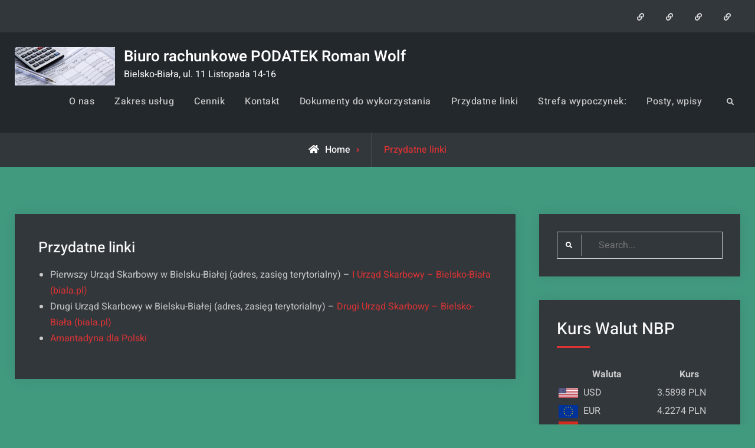

--- FILE ---
content_type: text/html; charset=UTF-8
request_url: https://epodatek.com/ciekawe-filmy/
body_size: 8040
content:
<!doctype html>
<html lang="pl-PL">
<head>
	<meta charset="UTF-8">
	<meta name="viewport" content="width=device-width, initial-scale=1">
	<link rel="profile" href="https://gmpg.org/xfn/11">
	<title>Przydatne linki &#8211; Biuro rachunkowe PODATEK Roman Wolf</title>
<meta name='robots' content='max-image-preview:large' />
	<style>img:is([sizes="auto" i], [sizes^="auto," i]) { contain-intrinsic-size: 3000px 1500px }</style>
	<link rel="alternate" type="application/rss+xml" title="Biuro rachunkowe PODATEK Roman Wolf &raquo; Kanał z wpisami" href="https://epodatek.com/feed/" />
<link rel="alternate" type="application/rss+xml" title="Biuro rachunkowe PODATEK Roman Wolf &raquo; Kanał z komentarzami" href="https://epodatek.com/comments/feed/" />
<script type="text/javascript">
/* <![CDATA[ */
window._wpemojiSettings = {"baseUrl":"https:\/\/s.w.org\/images\/core\/emoji\/16.0.1\/72x72\/","ext":".png","svgUrl":"https:\/\/s.w.org\/images\/core\/emoji\/16.0.1\/svg\/","svgExt":".svg","source":{"concatemoji":"https:\/\/epodatek.com\/wp-includes\/js\/wp-emoji-release.min.js?ver=6.8.2"}};
/*! This file is auto-generated */
!function(s,n){var o,i,e;function c(e){try{var t={supportTests:e,timestamp:(new Date).valueOf()};sessionStorage.setItem(o,JSON.stringify(t))}catch(e){}}function p(e,t,n){e.clearRect(0,0,e.canvas.width,e.canvas.height),e.fillText(t,0,0);var t=new Uint32Array(e.getImageData(0,0,e.canvas.width,e.canvas.height).data),a=(e.clearRect(0,0,e.canvas.width,e.canvas.height),e.fillText(n,0,0),new Uint32Array(e.getImageData(0,0,e.canvas.width,e.canvas.height).data));return t.every(function(e,t){return e===a[t]})}function u(e,t){e.clearRect(0,0,e.canvas.width,e.canvas.height),e.fillText(t,0,0);for(var n=e.getImageData(16,16,1,1),a=0;a<n.data.length;a++)if(0!==n.data[a])return!1;return!0}function f(e,t,n,a){switch(t){case"flag":return n(e,"\ud83c\udff3\ufe0f\u200d\u26a7\ufe0f","\ud83c\udff3\ufe0f\u200b\u26a7\ufe0f")?!1:!n(e,"\ud83c\udde8\ud83c\uddf6","\ud83c\udde8\u200b\ud83c\uddf6")&&!n(e,"\ud83c\udff4\udb40\udc67\udb40\udc62\udb40\udc65\udb40\udc6e\udb40\udc67\udb40\udc7f","\ud83c\udff4\u200b\udb40\udc67\u200b\udb40\udc62\u200b\udb40\udc65\u200b\udb40\udc6e\u200b\udb40\udc67\u200b\udb40\udc7f");case"emoji":return!a(e,"\ud83e\udedf")}return!1}function g(e,t,n,a){var r="undefined"!=typeof WorkerGlobalScope&&self instanceof WorkerGlobalScope?new OffscreenCanvas(300,150):s.createElement("canvas"),o=r.getContext("2d",{willReadFrequently:!0}),i=(o.textBaseline="top",o.font="600 32px Arial",{});return e.forEach(function(e){i[e]=t(o,e,n,a)}),i}function t(e){var t=s.createElement("script");t.src=e,t.defer=!0,s.head.appendChild(t)}"undefined"!=typeof Promise&&(o="wpEmojiSettingsSupports",i=["flag","emoji"],n.supports={everything:!0,everythingExceptFlag:!0},e=new Promise(function(e){s.addEventListener("DOMContentLoaded",e,{once:!0})}),new Promise(function(t){var n=function(){try{var e=JSON.parse(sessionStorage.getItem(o));if("object"==typeof e&&"number"==typeof e.timestamp&&(new Date).valueOf()<e.timestamp+604800&&"object"==typeof e.supportTests)return e.supportTests}catch(e){}return null}();if(!n){if("undefined"!=typeof Worker&&"undefined"!=typeof OffscreenCanvas&&"undefined"!=typeof URL&&URL.createObjectURL&&"undefined"!=typeof Blob)try{var e="postMessage("+g.toString()+"("+[JSON.stringify(i),f.toString(),p.toString(),u.toString()].join(",")+"));",a=new Blob([e],{type:"text/javascript"}),r=new Worker(URL.createObjectURL(a),{name:"wpTestEmojiSupports"});return void(r.onmessage=function(e){c(n=e.data),r.terminate(),t(n)})}catch(e){}c(n=g(i,f,p,u))}t(n)}).then(function(e){for(var t in e)n.supports[t]=e[t],n.supports.everything=n.supports.everything&&n.supports[t],"flag"!==t&&(n.supports.everythingExceptFlag=n.supports.everythingExceptFlag&&n.supports[t]);n.supports.everythingExceptFlag=n.supports.everythingExceptFlag&&!n.supports.flag,n.DOMReady=!1,n.readyCallback=function(){n.DOMReady=!0}}).then(function(){return e}).then(function(){var e;n.supports.everything||(n.readyCallback(),(e=n.source||{}).concatemoji?t(e.concatemoji):e.wpemoji&&e.twemoji&&(t(e.twemoji),t(e.wpemoji)))}))}((window,document),window._wpemojiSettings);
/* ]]> */
</script>
<style id='wp-emoji-styles-inline-css' type='text/css'>

	img.wp-smiley, img.emoji {
		display: inline !important;
		border: none !important;
		box-shadow: none !important;
		height: 1em !important;
		width: 1em !important;
		margin: 0 0.07em !important;
		vertical-align: -0.1em !important;
		background: none !important;
		padding: 0 !important;
	}
</style>
<link rel='stylesheet' id='wp-block-library-css' href='https://epodatek.com/wp-includes/css/dist/block-library/style.min.css?ver=6.8.2' type='text/css' media='all' />
<style id='wp-block-library-theme-inline-css' type='text/css'>
.wp-block-audio :where(figcaption){color:#555;font-size:13px;text-align:center}.is-dark-theme .wp-block-audio :where(figcaption){color:#ffffffa6}.wp-block-audio{margin:0 0 1em}.wp-block-code{border:1px solid #ccc;border-radius:4px;font-family:Menlo,Consolas,monaco,monospace;padding:.8em 1em}.wp-block-embed :where(figcaption){color:#555;font-size:13px;text-align:center}.is-dark-theme .wp-block-embed :where(figcaption){color:#ffffffa6}.wp-block-embed{margin:0 0 1em}.blocks-gallery-caption{color:#555;font-size:13px;text-align:center}.is-dark-theme .blocks-gallery-caption{color:#ffffffa6}:root :where(.wp-block-image figcaption){color:#555;font-size:13px;text-align:center}.is-dark-theme :root :where(.wp-block-image figcaption){color:#ffffffa6}.wp-block-image{margin:0 0 1em}.wp-block-pullquote{border-bottom:4px solid;border-top:4px solid;color:currentColor;margin-bottom:1.75em}.wp-block-pullquote cite,.wp-block-pullquote footer,.wp-block-pullquote__citation{color:currentColor;font-size:.8125em;font-style:normal;text-transform:uppercase}.wp-block-quote{border-left:.25em solid;margin:0 0 1.75em;padding-left:1em}.wp-block-quote cite,.wp-block-quote footer{color:currentColor;font-size:.8125em;font-style:normal;position:relative}.wp-block-quote:where(.has-text-align-right){border-left:none;border-right:.25em solid;padding-left:0;padding-right:1em}.wp-block-quote:where(.has-text-align-center){border:none;padding-left:0}.wp-block-quote.is-large,.wp-block-quote.is-style-large,.wp-block-quote:where(.is-style-plain){border:none}.wp-block-search .wp-block-search__label{font-weight:700}.wp-block-search__button{border:1px solid #ccc;padding:.375em .625em}:where(.wp-block-group.has-background){padding:1.25em 2.375em}.wp-block-separator.has-css-opacity{opacity:.4}.wp-block-separator{border:none;border-bottom:2px solid;margin-left:auto;margin-right:auto}.wp-block-separator.has-alpha-channel-opacity{opacity:1}.wp-block-separator:not(.is-style-wide):not(.is-style-dots){width:100px}.wp-block-separator.has-background:not(.is-style-dots){border-bottom:none;height:1px}.wp-block-separator.has-background:not(.is-style-wide):not(.is-style-dots){height:2px}.wp-block-table{margin:0 0 1em}.wp-block-table td,.wp-block-table th{word-break:normal}.wp-block-table :where(figcaption){color:#555;font-size:13px;text-align:center}.is-dark-theme .wp-block-table :where(figcaption){color:#ffffffa6}.wp-block-video :where(figcaption){color:#555;font-size:13px;text-align:center}.is-dark-theme .wp-block-video :where(figcaption){color:#ffffffa6}.wp-block-video{margin:0 0 1em}:root :where(.wp-block-template-part.has-background){margin-bottom:0;margin-top:0;padding:1.25em 2.375em}
</style>
<style id='classic-theme-styles-inline-css' type='text/css'>
/*! This file is auto-generated */
.wp-block-button__link{color:#fff;background-color:#32373c;border-radius:9999px;box-shadow:none;text-decoration:none;padding:calc(.667em + 2px) calc(1.333em + 2px);font-size:1.125em}.wp-block-file__button{background:#32373c;color:#fff;text-decoration:none}
</style>
<style id='global-styles-inline-css' type='text/css'>
:root{--wp--preset--aspect-ratio--square: 1;--wp--preset--aspect-ratio--4-3: 4/3;--wp--preset--aspect-ratio--3-4: 3/4;--wp--preset--aspect-ratio--3-2: 3/2;--wp--preset--aspect-ratio--2-3: 2/3;--wp--preset--aspect-ratio--16-9: 16/9;--wp--preset--aspect-ratio--9-16: 9/16;--wp--preset--color--black: #000000;--wp--preset--color--cyan-bluish-gray: #abb8c3;--wp--preset--color--white: #ffffff;--wp--preset--color--pale-pink: #f78da7;--wp--preset--color--vivid-red: #cf2e2e;--wp--preset--color--luminous-vivid-orange: #ff6900;--wp--preset--color--luminous-vivid-amber: #fcb900;--wp--preset--color--light-green-cyan: #7bdcb5;--wp--preset--color--vivid-green-cyan: #00d084;--wp--preset--color--pale-cyan-blue: #8ed1fc;--wp--preset--color--vivid-cyan-blue: #0693e3;--wp--preset--color--vivid-purple: #9b51e0;--wp--preset--gradient--vivid-cyan-blue-to-vivid-purple: linear-gradient(135deg,rgba(6,147,227,1) 0%,rgb(155,81,224) 100%);--wp--preset--gradient--light-green-cyan-to-vivid-green-cyan: linear-gradient(135deg,rgb(122,220,180) 0%,rgb(0,208,130) 100%);--wp--preset--gradient--luminous-vivid-amber-to-luminous-vivid-orange: linear-gradient(135deg,rgba(252,185,0,1) 0%,rgba(255,105,0,1) 100%);--wp--preset--gradient--luminous-vivid-orange-to-vivid-red: linear-gradient(135deg,rgba(255,105,0,1) 0%,rgb(207,46,46) 100%);--wp--preset--gradient--very-light-gray-to-cyan-bluish-gray: linear-gradient(135deg,rgb(238,238,238) 0%,rgb(169,184,195) 100%);--wp--preset--gradient--cool-to-warm-spectrum: linear-gradient(135deg,rgb(74,234,220) 0%,rgb(151,120,209) 20%,rgb(207,42,186) 40%,rgb(238,44,130) 60%,rgb(251,105,98) 80%,rgb(254,248,76) 100%);--wp--preset--gradient--blush-light-purple: linear-gradient(135deg,rgb(255,206,236) 0%,rgb(152,150,240) 100%);--wp--preset--gradient--blush-bordeaux: linear-gradient(135deg,rgb(254,205,165) 0%,rgb(254,45,45) 50%,rgb(107,0,62) 100%);--wp--preset--gradient--luminous-dusk: linear-gradient(135deg,rgb(255,203,112) 0%,rgb(199,81,192) 50%,rgb(65,88,208) 100%);--wp--preset--gradient--pale-ocean: linear-gradient(135deg,rgb(255,245,203) 0%,rgb(182,227,212) 50%,rgb(51,167,181) 100%);--wp--preset--gradient--electric-grass: linear-gradient(135deg,rgb(202,248,128) 0%,rgb(113,206,126) 100%);--wp--preset--gradient--midnight: linear-gradient(135deg,rgb(2,3,129) 0%,rgb(40,116,252) 100%);--wp--preset--font-size--small: 13px;--wp--preset--font-size--medium: 20px;--wp--preset--font-size--large: 36px;--wp--preset--font-size--x-large: 42px;--wp--preset--spacing--20: 0.44rem;--wp--preset--spacing--30: 0.67rem;--wp--preset--spacing--40: 1rem;--wp--preset--spacing--50: 1.5rem;--wp--preset--spacing--60: 2.25rem;--wp--preset--spacing--70: 3.38rem;--wp--preset--spacing--80: 5.06rem;--wp--preset--shadow--natural: 6px 6px 9px rgba(0, 0, 0, 0.2);--wp--preset--shadow--deep: 12px 12px 50px rgba(0, 0, 0, 0.4);--wp--preset--shadow--sharp: 6px 6px 0px rgba(0, 0, 0, 0.2);--wp--preset--shadow--outlined: 6px 6px 0px -3px rgba(255, 255, 255, 1), 6px 6px rgba(0, 0, 0, 1);--wp--preset--shadow--crisp: 6px 6px 0px rgba(0, 0, 0, 1);}:where(.is-layout-flex){gap: 0.5em;}:where(.is-layout-grid){gap: 0.5em;}body .is-layout-flex{display: flex;}.is-layout-flex{flex-wrap: wrap;align-items: center;}.is-layout-flex > :is(*, div){margin: 0;}body .is-layout-grid{display: grid;}.is-layout-grid > :is(*, div){margin: 0;}:where(.wp-block-columns.is-layout-flex){gap: 2em;}:where(.wp-block-columns.is-layout-grid){gap: 2em;}:where(.wp-block-post-template.is-layout-flex){gap: 1.25em;}:where(.wp-block-post-template.is-layout-grid){gap: 1.25em;}.has-black-color{color: var(--wp--preset--color--black) !important;}.has-cyan-bluish-gray-color{color: var(--wp--preset--color--cyan-bluish-gray) !important;}.has-white-color{color: var(--wp--preset--color--white) !important;}.has-pale-pink-color{color: var(--wp--preset--color--pale-pink) !important;}.has-vivid-red-color{color: var(--wp--preset--color--vivid-red) !important;}.has-luminous-vivid-orange-color{color: var(--wp--preset--color--luminous-vivid-orange) !important;}.has-luminous-vivid-amber-color{color: var(--wp--preset--color--luminous-vivid-amber) !important;}.has-light-green-cyan-color{color: var(--wp--preset--color--light-green-cyan) !important;}.has-vivid-green-cyan-color{color: var(--wp--preset--color--vivid-green-cyan) !important;}.has-pale-cyan-blue-color{color: var(--wp--preset--color--pale-cyan-blue) !important;}.has-vivid-cyan-blue-color{color: var(--wp--preset--color--vivid-cyan-blue) !important;}.has-vivid-purple-color{color: var(--wp--preset--color--vivid-purple) !important;}.has-black-background-color{background-color: var(--wp--preset--color--black) !important;}.has-cyan-bluish-gray-background-color{background-color: var(--wp--preset--color--cyan-bluish-gray) !important;}.has-white-background-color{background-color: var(--wp--preset--color--white) !important;}.has-pale-pink-background-color{background-color: var(--wp--preset--color--pale-pink) !important;}.has-vivid-red-background-color{background-color: var(--wp--preset--color--vivid-red) !important;}.has-luminous-vivid-orange-background-color{background-color: var(--wp--preset--color--luminous-vivid-orange) !important;}.has-luminous-vivid-amber-background-color{background-color: var(--wp--preset--color--luminous-vivid-amber) !important;}.has-light-green-cyan-background-color{background-color: var(--wp--preset--color--light-green-cyan) !important;}.has-vivid-green-cyan-background-color{background-color: var(--wp--preset--color--vivid-green-cyan) !important;}.has-pale-cyan-blue-background-color{background-color: var(--wp--preset--color--pale-cyan-blue) !important;}.has-vivid-cyan-blue-background-color{background-color: var(--wp--preset--color--vivid-cyan-blue) !important;}.has-vivid-purple-background-color{background-color: var(--wp--preset--color--vivid-purple) !important;}.has-black-border-color{border-color: var(--wp--preset--color--black) !important;}.has-cyan-bluish-gray-border-color{border-color: var(--wp--preset--color--cyan-bluish-gray) !important;}.has-white-border-color{border-color: var(--wp--preset--color--white) !important;}.has-pale-pink-border-color{border-color: var(--wp--preset--color--pale-pink) !important;}.has-vivid-red-border-color{border-color: var(--wp--preset--color--vivid-red) !important;}.has-luminous-vivid-orange-border-color{border-color: var(--wp--preset--color--luminous-vivid-orange) !important;}.has-luminous-vivid-amber-border-color{border-color: var(--wp--preset--color--luminous-vivid-amber) !important;}.has-light-green-cyan-border-color{border-color: var(--wp--preset--color--light-green-cyan) !important;}.has-vivid-green-cyan-border-color{border-color: var(--wp--preset--color--vivid-green-cyan) !important;}.has-pale-cyan-blue-border-color{border-color: var(--wp--preset--color--pale-cyan-blue) !important;}.has-vivid-cyan-blue-border-color{border-color: var(--wp--preset--color--vivid-cyan-blue) !important;}.has-vivid-purple-border-color{border-color: var(--wp--preset--color--vivid-purple) !important;}.has-vivid-cyan-blue-to-vivid-purple-gradient-background{background: var(--wp--preset--gradient--vivid-cyan-blue-to-vivid-purple) !important;}.has-light-green-cyan-to-vivid-green-cyan-gradient-background{background: var(--wp--preset--gradient--light-green-cyan-to-vivid-green-cyan) !important;}.has-luminous-vivid-amber-to-luminous-vivid-orange-gradient-background{background: var(--wp--preset--gradient--luminous-vivid-amber-to-luminous-vivid-orange) !important;}.has-luminous-vivid-orange-to-vivid-red-gradient-background{background: var(--wp--preset--gradient--luminous-vivid-orange-to-vivid-red) !important;}.has-very-light-gray-to-cyan-bluish-gray-gradient-background{background: var(--wp--preset--gradient--very-light-gray-to-cyan-bluish-gray) !important;}.has-cool-to-warm-spectrum-gradient-background{background: var(--wp--preset--gradient--cool-to-warm-spectrum) !important;}.has-blush-light-purple-gradient-background{background: var(--wp--preset--gradient--blush-light-purple) !important;}.has-blush-bordeaux-gradient-background{background: var(--wp--preset--gradient--blush-bordeaux) !important;}.has-luminous-dusk-gradient-background{background: var(--wp--preset--gradient--luminous-dusk) !important;}.has-pale-ocean-gradient-background{background: var(--wp--preset--gradient--pale-ocean) !important;}.has-electric-grass-gradient-background{background: var(--wp--preset--gradient--electric-grass) !important;}.has-midnight-gradient-background{background: var(--wp--preset--gradient--midnight) !important;}.has-small-font-size{font-size: var(--wp--preset--font-size--small) !important;}.has-medium-font-size{font-size: var(--wp--preset--font-size--medium) !important;}.has-large-font-size{font-size: var(--wp--preset--font-size--large) !important;}.has-x-large-font-size{font-size: var(--wp--preset--font-size--x-large) !important;}
:where(.wp-block-post-template.is-layout-flex){gap: 1.25em;}:where(.wp-block-post-template.is-layout-grid){gap: 1.25em;}
:where(.wp-block-columns.is-layout-flex){gap: 2em;}:where(.wp-block-columns.is-layout-grid){gap: 2em;}
:root :where(.wp-block-pullquote){font-size: 1.5em;line-height: 1.6;}
</style>
<link rel='stylesheet' id='versatile-business-style-css' href='https://epodatek.com/wp-content/themes/versatile-business/style.css?ver=20240720-151741' type='text/css' media='all' />
<link rel='stylesheet' id='versatile-business-dark-style-css' href='https://epodatek.com/wp-content/themes/versatile-business-dark/style.css?ver=20240720-151739' type='text/css' media='all' />
<link rel='stylesheet' id='font-awesome-css' href='https://epodatek.com/wp-content/themes/versatile-business/css/font-awesome/css/all.min.css?ver=5.15.3' type='text/css' media='all' />
<link rel='stylesheet' id='versatile-business-fonts-css' href='https://epodatek.com/wp-content/fonts/fc974f5a37443647e9be82f736d26367.css' type='text/css' media='all' />
<link rel='stylesheet' id='versatile-business-block-style-css' href='https://epodatek.com/wp-content/themes/versatile-business/css/blocks.min.css?ver=20240720-151741' type='text/css' media='all' />
<script type="text/javascript" src="https://epodatek.com/wp-includes/js/jquery/jquery.min.js?ver=3.7.1" id="jquery-core-js"></script>
<script type="text/javascript" src="https://epodatek.com/wp-includes/js/jquery/jquery-migrate.min.js?ver=3.4.1" id="jquery-migrate-js"></script>
<link rel="https://api.w.org/" href="https://epodatek.com/wp-json/" /><link rel="alternate" title="JSON" type="application/json" href="https://epodatek.com/wp-json/wp/v2/pages/80" /><link rel="EditURI" type="application/rsd+xml" title="RSD" href="https://epodatek.com/xmlrpc.php?rsd" />
<meta name="generator" content="WordPress 6.8.2" />
<link rel="canonical" href="https://epodatek.com/ciekawe-filmy/" />
<link rel='shortlink' href='https://epodatek.com/?p=80' />
<link rel="alternate" title="oEmbed (JSON)" type="application/json+oembed" href="https://epodatek.com/wp-json/oembed/1.0/embed?url=https%3A%2F%2Fepodatek.com%2Fciekawe-filmy%2F" />
<link rel="alternate" title="oEmbed (XML)" type="text/xml+oembed" href="https://epodatek.com/wp-json/oembed/1.0/embed?url=https%3A%2F%2Fepodatek.com%2Fciekawe-filmy%2F&#038;format=xml" />
<style type="text/css">.recentcomments a{display:inline !important;padding:0 !important;margin:0 !important;}</style>			<style type="text/css" rel="header-image">
				#custom-header {
					background-image: url( https://epodatek.com/wp-content/uploads/2021/02/cropped-OBRAZ-DO-epodatek-2.png);
				}
			</style>
				<style type="text/css">
					.site-title a,
			.site-description {
				color: #ffffff;
			}
				</style>
		<style type="text/css" id="custom-background-css">
body.custom-background { background-color: #41997e; }
</style>
	</head>

<body data-rsssl=1 class="wp-singular page-template-default page page-id-80 custom-background wp-custom-logo wp-embed-responsive wp-theme-versatile-business wp-child-theme-versatile-business-dark layout-right-sidebar fluid-layout grid header-one no-header-media">
<div id="page" class="site">
	<a class="skip-link screen-reader-text" href="#content">Skip to content</a>

	<div id="top-header" class="dark-top-header">
	<div class="site-top-header-mobile">
		<div class="container">
			<button id="header-top-toggle" class="header-top-toggle" aria-controls="header-top" aria-expanded="false">
				<i class="fas fa-bars"></i><span class="menu-label"> Top Bar</span>
			</button><!-- #header-top-toggle -->
			<div id="site-top-header-mobile-container">
				
										<div id="top-social">
						<div class="social-nav">
							<nav id="social-primary-navigation" class="social-navigation" role="navigation" aria-label="Social Links Menu">
								<div class="menu-menu-glowne-container"><ul id="menu-menu-glowne" class="social-links-menu"><li id="menu-item-16" class="menu-item menu-item-type-custom menu-item-object-custom menu-item-home menu-item-16"><a href="https://epodatek.com/"><span class="screen-reader-text">Strona główna</a></li>
<li id="menu-item-17" class="menu-item menu-item-type-post_type menu-item-object-page menu-item-home menu-item-17"><a href="https://epodatek.com/"><span class="screen-reader-text">O nas</a></li>
<li id="menu-item-18" class="menu-item menu-item-type-post_type menu-item-object-page menu-item-18"><a href="https://epodatek.com/blog/"><span class="screen-reader-text">Posty, wpisy</a></li>
<li id="menu-item-19" class="menu-item menu-item-type-post_type menu-item-object-page menu-item-19"><a href="https://epodatek.com/kontakt/"><span class="screen-reader-text">Kontakt</a></li>
</ul></div>							</nav><!-- .social-navigation -->
						</div>
					</div><!-- #top-social -->
											</div><!-- #site-top-header-mobile-container-->
		</div><!-- .container -->
	</div><!-- .site-top-header-mobile -->
	<div class="site-top-header">
		<div class="container">
			
						<div id="top-social" class="pull-right">
				<div class="social-nav">
					<nav id="social-primary-navigation" class="social-navigation" role="navigation" aria-label="Social Links Menu">
						<div class="menu-menu-glowne-container"><ul id="menu-menu-glowne-1" class="social-links-menu"><li class="menu-item menu-item-type-custom menu-item-object-custom menu-item-home menu-item-16"><a href="https://epodatek.com/"><span class="screen-reader-text">Strona główna</a></li>
<li class="menu-item menu-item-type-post_type menu-item-object-page menu-item-home menu-item-17"><a href="https://epodatek.com/"><span class="screen-reader-text">O nas</a></li>
<li class="menu-item menu-item-type-post_type menu-item-object-page menu-item-18"><a href="https://epodatek.com/blog/"><span class="screen-reader-text">Posty, wpisy</a></li>
<li class="menu-item menu-item-type-post_type menu-item-object-page menu-item-19"><a href="https://epodatek.com/kontakt/"><span class="screen-reader-text">Kontakt</a></li>
</ul></div>					</nav><!-- .social-navigation -->
				</div>
			</div><!-- #top-social -->
			

		</div><!-- .container -->
	</div><!-- .site-top-header -->
</div><!-- #top-header -->

<header id="masthead" class="site-header clear-fix">
	<div class="container">
		<div class="site-header-main">
			<div class="site-branding">
				

	<a href="https://epodatek.com/" class="custom-logo-link" rel="home"><img width="922" height="352" src="https://epodatek.com/wp-content/uploads/2021/02/cropped-OBRAZ-DO-epodatek-3.png" class="custom-logo" alt="Biuro rachunkowe PODATEK Roman Wolf" decoding="async" fetchpriority="high" srcset="https://epodatek.com/wp-content/uploads/2021/02/cropped-OBRAZ-DO-epodatek-3.png 922w, https://epodatek.com/wp-content/uploads/2021/02/cropped-OBRAZ-DO-epodatek-3-300x115.png 300w, https://epodatek.com/wp-content/uploads/2021/02/cropped-OBRAZ-DO-epodatek-3-768x293.png 768w, https://epodatek.com/wp-content/uploads/2021/02/cropped-OBRAZ-DO-epodatek-3-825x315.png 825w, https://epodatek.com/wp-content/uploads/2021/02/cropped-OBRAZ-DO-epodatek-3-600x229.png 600w, https://epodatek.com/wp-content/uploads/2021/02/cropped-OBRAZ-DO-epodatek-3-400x153.png 400w" sizes="(max-width: 922px) 100vw, 922px" /></a>
	<div class="site-identity">
					<p class="site-title"><a href="https://epodatek.com/" rel="home">Biuro rachunkowe PODATEK Roman Wolf</a></p>
					<p class="site-description">Bielsko-Biała, ul. 11 Listopada 14-16</p>
			</div><!-- .site-identity -->

			</div><!-- .site-branding -->

			<div class="right-head pull-right">
				<div id="main-nav" class="pull-left">
					
<button id="primary-menu-toggle" class="menu-primary-toggle menu-toggle" aria-controls="primary-menu" aria-expanded="false">
	<i class="fas fa-bars"></i><span class="menu-label">Menu</span>
</button>

<div id="site-header-menu" class="site-primary-menu">
	<nav id="site-primary-navigation" class="main-navigation site-navigation custom-primary-menu" role="navigation" aria-label="Primary Menu">
		<div class="primary-menu"><ul>
<li class="page_item page-item-6"><a href="https://epodatek.com/">O nas</a></li>
<li class="page_item page-item-2"><a href="https://epodatek.com/sample-page/">Zakres usług</a></li>
<li class="page_item page-item-329"><a href="https://epodatek.com/cennik/">Cennik</a></li>
<li class="page_item page-item-7"><a href="https://epodatek.com/kontakt/">Kontakt</a></li>
<li class="page_item page-item-82"><a href="https://epodatek.com/dokumenty-do-wykorzystania/">Dokumenty do wykorzystania</a></li>
<li class="page_item page-item-80 current_page_item"><a href="https://epodatek.com/ciekawe-filmy/" aria-current="page">Przydatne linki</a></li>
<li class="page_item page-item-5"><a href="https://epodatek.com/tworz-swoja-witryne-za-pomoca-blokow/">Strefa wypoczynek:</a></li>
<li class="page_item page-item-8"><a href="https://epodatek.com/blog/">Posty, wpisy</a></li>
</ul></div>
	</nav><!-- #site-primary-navigation.custom-primary-menu -->
</div><!-- .site-header-main -->
				</div><!-- .main-nav -->
				<div class="head-search-cart-wrap pull-left">
					<div class="header-search pull-left">
						<div class="primary-search-wrapper">
	<a href="#" id="search-toggle" class="menu-search-toggle"><span class="screen-reader-text">Search</span><i class="fas fa-search"></i><i class="far fa-times-circle"></i></a>
	<div id="search-container" class="displaynone">
		<div class="search-container">
			

<form role="search" method="get" class="search-form" action="https://epodatek.com/">
	<label>
		<span class="screen-reader-text">Search for:</span>
		<input type="search" class="search-field" placeholder="Search..." value="" name="s" />
	</label>
	<input type="submit" class="search-submit" value="&#xf002;" />

</form>
		</div><!-- .search-container -->
	</div><!-- #search-container -->
</div><!-- .primary-search-wrapper -->
					</div><!-- .header-search -->

									</div><!-- .head-search-cart-wrap -->

							</div><!-- .right-head -->
		</div><!-- .site-header-main -->
	</div><!-- .container -->
</header><!-- #masthead -->



		<div id="breadcrumb">
				<div aria-label="Breadcrumbs" class="breadcrumbs breadcrumb-trail">
					<ol itemscope itemtype="http://schema.org/BreadcrumbList" class="trail-items"><li itemprop="itemListElement" itemscope itemtype="http://schema.org/ListItem"><a itemprop="item" href="https://epodatek.com/"><span itemprop="name">Home</span></a><meta itemprop="position" content="1" /></li><li itemprop="itemListElement" itemscope itemtype="http://schema.org/ListItem" class="breadcrumb-current"><span itemprop="name">Przydatne linki</span><meta itemprop="position" content="2" /></li>
				</ol>
			</div><!-- .breadcrumbs -->
		</div> <!-- #breadcrumb -->
	<div id="content" class="site-content">
		<div class="container">
			<div class="row">

	<div id="primary" class="content-area">
		<main id="main" class="site-main">

		
<article id="post-80" class="post-80 page type-page status-publish hentry">
	<div class="single-content-wraper">
		
		<div class="entry-content-wrapper">
						<header class="entry-header">
				<h1 class="entry-title">Przydatne linki</h1>			</header><!-- .entry-header -->
			
			<div class="entry-content">
				
<ul class="wp-block-list"><li>Pierwszy Urząd Skarbowy w Bielsku-Białej (adres, zasięg terytorialny) &#8211; <a href="https://bielsko.biala.pl/603,bazaDanych">I Urząd Skarbowy &#8211; Bielsko-Biała (biala.pl)</a></li><li>Drugi Urząd Skarbowy w Bielsku-Białej (adres, zasięg terytorialny) &#8211; <a href="https://bielsko.biala.pl/602,bazaDanych">Drugi Urząd Skarbowy &#8211; Bielsko-Biała (biala.pl)</a></li><li><a href="https://amantadynadlapolski.pl/">Amantadyna dla Polski</a></li></ul>



<p></p>
			</div><!-- .entry-content -->

					</div><!-- .entry-content-wrapper -->
	</div><!-- .single-content-wraper -->
</article><!-- #post-80 -->

		</main><!-- #main -->
	</div><!-- #primary -->


<aside id="secondary" class="widget-area sidebar">
	<section id="search-2" class="widget widget_search">

<form role="search" method="get" class="search-form" action="https://epodatek.com/">
	<label>
		<span class="screen-reader-text">Search for:</span>
		<input type="search" class="search-field" placeholder="Search..." value="" name="s" />
	</label>
	<input type="submit" class="search-submit" value="&#xf002;" />

</form>
</section><section id="nbp-widget-2" class="widget widget_nbp-widget"><h2 class="widget-title">Kurs Walut NBP</h2>
		
					<table>

		  	<tr>
		  		<th>Waluta</th>
		  		<th>Kurs</th>
		  	</tr>

							
																							<tr>
						<td style="width: 60%;">
							<img style="width: 20%; vertical-align: middle; margin-right: 5px;" src="https://epodatek.com/wp-content/plugins/kursy-walut-nbp/images/USD.png" alt="USD">
							USD						</td>
						<td style="vertical-align: middle;">3.5898 PLN</td>
					</tr>
																																																																<tr>
						<td style="width: 60%;">
							<img style="width: 20%; vertical-align: middle; margin-right: 5px;" src="https://epodatek.com/wp-content/plugins/kursy-walut-nbp/images/EUR.png" alt="EUR">
							EUR						</td>
						<td style="vertical-align: middle;">4.2274 PLN</td>
					</tr>
																												<tr>
						<td style="width: 60%;">
							<img style="width: 20%; vertical-align: middle; margin-right: 5px;" src="https://epodatek.com/wp-content/plugins/kursy-walut-nbp/images/CHF.png" alt="CHF">
							CHF						</td>
						<td style="vertical-align: middle;">4.5527 PLN</td>
					</tr>
																			<tr>
						<td style="width: 60%;">
							<img style="width: 20%; vertical-align: middle; margin-right: 5px;" src="https://epodatek.com/wp-content/plugins/kursy-walut-nbp/images/GBP.png" alt="GBP">
							GBP						</td>
						<td style="vertical-align: middle;">4.8424 PLN</td>
					</tr>
																																																																																																																																																																																																															
						</table>
		</section>
		<section id="recent-posts-2" class="widget widget_recent_entries">
		<h2 class="widget-title">Ostatnie wpisy</h2>
		<ul>
											<li>
					<a href="https://epodatek.com/uncategorized/nadchodzi-ksef-wszystko-co-musisz-wiedziec-zanim-wejdzie-ksef/">Nadchodzi KSeF! Wszystko, co musisz wiedzieć, ZANIM wejdzie KSeF</a>
									</li>
											<li>
					<a href="https://epodatek.com/uncategorized/wielkie-zmiany-w-jpk-nadchodzi-totalna-kontrola-kosztow-pit-i-cit/">Wielkie zmiany w JPK! Nadchodzi TOTALNA kontrola kosztów, PIT i CIT!</a>
									</li>
											<li>
					<a href="https://epodatek.com/uncategorized/dlaczego-giganci-placa-w-polsce-niskie-podatki-bo-moga-na-razie-jestesmy-bezradni/">Dlaczego giganci płacą w Polsce niskie podatki? Bo mogą. Na razie jesteśmy bezradni</a>
									</li>
											<li>
					<a href="https://epodatek.com/uncategorized/ulga-termomodernizacyjna/">Ulga termomodernizacyjna</a>
									</li>
											<li>
					<a href="https://epodatek.com/uncategorized/ulga-na-dziecko/">Ulga na dziecko</a>
									</li>
					</ul>

		</section><section id="recent-comments-2" class="widget widget_recent_comments"><h2 class="widget-title">Najnowsze komentarze</h2><ul id="recentcomments"></ul></section></aside><!-- #secondary -->
				</div><!-- .row -->
			</div><!-- .container -->
		</div><!-- #content -->

				
		<footer id="colophon" class="site-footer">
			

	<aside id="tertiary" class="widget-area footer-widget-area one" role="complementary">
		<div class="container">
							<div class="widget-column footer-widget-1">
					<section id="archives-2" class="widget widget_archive"><h2 class="widget-title">Archiwa</h2>
			<ul>
					<li><a href='https://epodatek.com/2025/09/'>wrzesień 2025</a></li>
	<li><a href='https://epodatek.com/2025/07/'>lipiec 2025</a></li>
	<li><a href='https://epodatek.com/2025/03/'>marzec 2025</a></li>
	<li><a href='https://epodatek.com/2025/01/'>styczeń 2025</a></li>
	<li><a href='https://epodatek.com/2024/11/'>listopad 2024</a></li>
	<li><a href='https://epodatek.com/2024/10/'>październik 2024</a></li>
	<li><a href='https://epodatek.com/2024/09/'>wrzesień 2024</a></li>
	<li><a href='https://epodatek.com/2024/08/'>sierpień 2024</a></li>
	<li><a href='https://epodatek.com/2024/07/'>lipiec 2024</a></li>
	<li><a href='https://epodatek.com/2021/07/'>lipiec 2021</a></li>
	<li><a href='https://epodatek.com/2021/02/'>luty 2021</a></li>
			</ul>

			</section><section id="categories-2" class="widget widget_categories"><h2 class="widget-title">Kategorie</h2>
			<ul>
					<li class="cat-item cat-item-1"><a href="https://epodatek.com/category/uncategorized/">Uncategorized</a>
</li>
			</ul>

			</section><section id="meta-2" class="widget widget_meta"><h2 class="widget-title">Meta</h2>
		<ul>
						<li><a href="https://epodatek.com/wp-login.php">Zaloguj się</a></li>
			<li><a href="https://epodatek.com/feed/">Kanał wpisów</a></li>
			<li><a href="https://epodatek.com/comments/feed/">Kanał komentarzy</a></li>

			<li><a href="https://pl.wordpress.org/">WordPress.org</a></li>
		</ul>

		</section>				</div>
					</div>
	</aside><!-- .widget-area -->


			
<div id="site-generator">
	<div class="site-info one">
		<div class="container">
			<div id="footer-content" class="copyright">
				Copyright &copy; 2025 <a href="https://epodatek.com/">Biuro rachunkowe PODATEK Roman Wolf</a>  &#124; Versatile Business by&nbsp;<a target="_blank" href="https://fireflythemes.com">Firefly Themes</a>			</div> <!-- .footer-content -->
		</div> <!-- .container -->
	</div><!-- .site-info -->
</div>
		</footer><!-- #colophon -->
	</div><!-- #page -->

	<div id="scrollup">
		<a title="Go to Top" class="scrollup" href="#"><i class="fas fa-angle-up"></i></a>
	</div>
	
	<a href="#masthead" id="scrollup" class="backtotop"><span class="screen-reader-text">Scroll Up</span></a><script type="speculationrules">
{"prefetch":[{"source":"document","where":{"and":[{"href_matches":"\/*"},{"not":{"href_matches":["\/wp-*.php","\/wp-admin\/*","\/wp-content\/uploads\/*","\/wp-content\/*","\/wp-content\/plugins\/*","\/wp-content\/themes\/versatile-business-dark\/*","\/wp-content\/themes\/versatile-business\/*","\/*\\?(.+)"]}},{"not":{"selector_matches":"a[rel~=\"nofollow\"]"}},{"not":{"selector_matches":".no-prefetch, .no-prefetch a"}}]},"eagerness":"conservative"}]}
</script>
<script type="text/javascript" src="https://epodatek.com/wp-content/themes/versatile-business/js/skip-link-focus-fix.min.js?ver=20240720-151741" id="versatile-business-skip-link-focus-fix-js"></script>
<script type="text/javascript" src="https://epodatek.com/wp-content/themes/versatile-business/js/keyboard-image-navigation.min.js?ver=20240720-151741" id="versatile-business-keyboard-image-navigation-js"></script>
<script type="text/javascript" src="https://epodatek.com/wp-includes/js/imagesloaded.min.js?ver=5.0.0" id="imagesloaded-js"></script>
<script type="text/javascript" src="https://epodatek.com/wp-includes/js/masonry.min.js?ver=4.2.2" id="masonry-js"></script>
<script type="text/javascript" id="versatile-business-script-js-extra">
/* <![CDATA[ */
var versatileBusinessScreenReaderText = {"expand":"expand child menu","collapse":"collapse child menu"};
/* ]]> */
</script>
<script type="text/javascript" src="https://epodatek.com/wp-content/themes/versatile-business/js/functions.min.js?ver=20240720-151741" id="versatile-business-script-js"></script>
</body>
</html>


--- FILE ---
content_type: application/javascript
request_url: https://epodatek.com/wp-content/themes/versatile-business/js/functions.min.js?ver=20240720-151741
body_size: 993
content:
!function(s){var e,n,t,i,a,o;function r(){910<=window.innerWidth?(s(document.body).on("touchstart.versatileBusiness",function(e){s(e.target).closest(".main-navigation li").length||s(".main-navigation li").removeClass("focus")}),n.find(".menu-item-has-children > a, .page_item_has_children > a").on("touchstart.versatileBusiness",function(e){var n=s(this).parent("li");n.hasClass("focus")||(e.preventDefault(),n.toggleClass("focus"),n.siblings(".focus").removeClass("focus"))})):n.find(".menu-item-has-children > a").off("touchstart.versatileBusiness")}"function"==typeof s.fn.masonry&&($blocks=s(".infinite-grid"),$blocks.imagesLoaded(function(){$blocks.masonry({itemSelector:".grid-item",columnWidth:".grid-item",transitionDuration:"1s"}),s(".grid-item").fadeIn(),$blocks.find(".grid-item").animate({opacity:1})}),s(function(){setTimeout(function(){$blocks.masonry()},2e3)}),s(window).on("resize",function(){$blocks.masonry()})),s(document.body).on("post-load",function(){$blocks.masonry("reloadItems"),$blocks.imagesLoaded(function(){$blocks.masonry({itemSelector:".grid-item",columnWidth:".grid-item",transitionDuration:"1s"}),s(".grid-item").fadeIn(),$blocks.find(".grid-item").animate({opacity:1})}),s(document).ready(function(){setTimeout(function(){$blocks.masonry()},2e3)})}),s(document).on("wp-custom-header-video-loaded",function(){s("body").addClass("has-header-video")}),s(function(){s(window).on("scroll",function(){100<s(this).scrollTop()?(s("#scrollup").fadeIn("slow"),s("#scrollup").show()):(s("#scrollup").fadeOut("slow"),s("#scrollup").hide())}),s("#scrollup").on("click",function(){return s("body, html").animate({scrollTop:0},500),!1})}),s(window).on("scroll",function(){s(".sticky-enabled").length&&s(window).scrollTop()>s(".sticky-enabled").offset().top&&!s(".sticky-enabled").hasClass("sticky-header")?s(".sticky-enabled").addClass("sticky-header"):0===s(window).scrollTop()&&s(".sticky-enabled").removeClass("sticky-header")}),e=s("#primary-menu-toggle"),i=s("#site-header-menu"),n=s("#site-primary-navigation"),t=s("#search-container"),a=n,o=s("<button />",{class:"dropdown-toggle","aria-expanded":!1}).append(versatileBusinessScreenReaderText.icon).append(s("<span />",{class:"screen-reader-text",text:versatileBusinessScreenReaderText.expand})),a.find(".menu-item-has-children > a, .page_item_has_children > a").after(o),a.find(".current-menu-ancestor > button").addClass("toggled-on").attr("aria-expanded","true").find(".screen-reader-text").text(versatileBusinessScreenReaderText.collapse),a.find(".current-menu-ancestor > .sub-menu").addClass("toggled-on"),a.find(".menu-item-has-children").attr("aria-haspopup","true"),a.find(".dropdown-toggle").on("click",function(e){var n=s(this),t=n.find(".screen-reader-text");e.preventDefault(),n.toggleClass("toggled-on"),n.next(".children, .sub-menu").toggleClass("toggled-on"),n.attr("aria-expanded","false"===n.attr("aria-expanded")?"true":"false"),t.text(t.text()===versatileBusinessScreenReaderText.expand?versatileBusinessScreenReaderText.collapse:versatileBusinessScreenReaderText.expand)}),e.length&&(e.add(n).add(t).attr("aria-expanded","false"),e.on("click.versatileBusiness",function(){s(this).add(i).toggleClass("toggled-on"),s(this).add(n).add(t).attr("aria-expanded","false"===s(this).add(n).add(t).attr("aria-expanded")?"true":"false")})),n.length&&n.children().length&&("ontouchstart"in window&&(s(window).on("resize.versatileBusiness",r),r()),n.find("a").on("focus.versatileBusiness blur.versatileBusiness",function(){s(this).parents(".menu-item, .page_item").toggleClass("focus")})),s("#search-toggle").on("click",function(){s(this).toggleClass("toggled-on");var e=s(this).siblings("#search-container");return e.hasClass("displaynone")?e.removeClass("displaynone").addClass("displayblock").animate({opacity:1},300):e.removeClass("displayblock").addClass("displaynone").animate({opacity:0},300),!1}),s(".skillbar").each(function(){s(this).find(".skillbar-bar").animate({width:s(this).attr("data-percent")},6e3)}),s(".header-top-toggle").on("click",function(){s("#site-top-header-mobile-container").toggle("fast")}),s(document).ready(function(){s(window).on("load.versatileBusiness resize.versatileBusiness",function(){window.innerWidth<910&&s("#site-primary-navigation .primary-menu").on("focusout",function(){var e=s(this);setTimeout(function(){e.find(":focus").length||s("#primary-menu-toggle").trigger("click")},0)})})})}(jQuery);